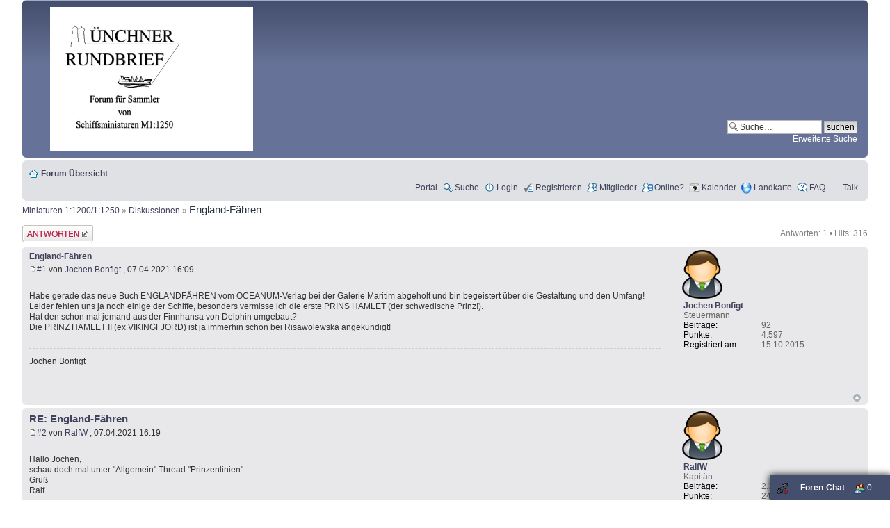

--- FILE ---
content_type: text/html; charset=iso-8859-1
request_url: http://muenchner-rundbrief.xobor.de/t3199f36-England-Faehren.html
body_size: 8649
content:

<!DOCTYPE html PUBLIC "-//W3C//DTD XHTML 1.0 Strict//EN" "http://www.w3.org/TR/xhtml1/DTD/xhtml1-strict.dtd">

<HTML xmlns="http://www.w3.org/1999/xhtml" xmlns:fb="http://www.facebook.com/2008/fbml" xml:lang="de" lang="de">
<head>

<!--<meta http-equiv="X-UA-Compatible" content="IE=EmulateIE7" />-->


<meta property="xobor:tid" content="110"/>
<meta http-equiv="Content-Type" content="text/html" />
<meta http-equiv="Content-Language" content="de" />
<meta http-equiv="content-style-type" content="text/css" />
<meta property="og:title" content="Diskussionen &raquo; England-F&auml;hren"/> <meta property="og:type" content="article"/>
<meta property="og:image" content="http://files.homepagemodules.de/b628943/a_1_62572f02.jpg"/>
<link rel="image_src" href="http://files.homepagemodules.de/b628943/a_1_62572f02.jpg" />
<meta property="og:url" content="http://muenchner-rundbrief.xobor.de/t3199f36-England-Faehren.html"/><meta property="og:site_name" content="Muenchner Rundbrief"/>
<meta name="viewport" content="width=device-width, initial-scale=1">
<meta name="description" content=" Habe gerade das neue Buch ENGLANDF&Auml;HREN vom OCEANUM-Verlag bei der Galerie Maritim abgeholt und bin begeistert &uuml;ber die Gestaltung und den Umfang! Le" />
<meta name="robots" content="INDEX,FOLLOW" />
<link rel="stylesheet" type="text/css" href="style11415-tglobal-110-global-1.css" />

<script language="javascript" type="text/javascript" src="//img.homepagemodules.de/ds/static/jquery/min/jquery-1.7.1.min.js"></script>

<script type="text/javascript">var xobor_plugin_default_configs = {
libjs: {
jqueryui: '//img.homepagemodules.de/ds/static/jquery/ui/jquery-ui-1.8.5.custom.js'
},
libcss: {
jqueryui: '//img.homepagemodules.de/ds/static/jquery/css/ui-lightness/jquery-ui-1.8.5.custom.css'
}
};</script>
<script type="text/javascript" src="plugin11415.js"></script>

<script type="text/Javascript" src="script11415.js"></script>
<link rel="alternate" type="application/rss+xml" title="Muenchner Rundbrief" href="feed/all.rss" />
<title>Diskussionen &raquo; England-F&auml;hren</title>
<style type="text/css">
.flat {display:block;margin: 0 auto;width:51px;height:19px;align:center;}
.flatimg {background-image:url(https://files.homepagemodules.de/b214495/a_561_2d9b747b.gif);align:center;}
.flatimg:hover {background-position: 0 -19px;align:center;}
.threaded{display:block;margin: 0 auto;width:84px;height:19px;align:center;}
.threadedimg {background-image:url(https://files.homepagemodules.de/b214495/a_562_12b9223b.gif);align:center;}
.threadedimg:hover {background-position: 0 -19px;align:center;}
.nav_n ul {list-style-image: none; list-style: none; float: right; margin-bottom: 7px;}
.nav_n ul li {padding: 0px; margin: 0px; z-index: 100; display: inline; background-repeat: no-repeat; background-position: top left; padding-bottom: 5px; margin-right: 4px;}
.nav_n ul li ul {position: absolute; text-align: left; min-width: 100%; background-color: #e0e1e5;}
.nav_n ul li ul li {white-space: nowrap; float: none; clear: both; display: block; text-align: left !important; padding: 4px 12px; min-width: 100%; margin: 0px; z-index: 500; background-color: #e0e1e5;}
.nav_n a {background-repeat: no-repeat; background-position: left center;}
ul.nav_close {display: none !important;}
ul.nav_open {display: block;}
.dwn {border: none; vertical-align: middle; margin-right: 3px;}
</style>

</head>
<body class="section-index ltr ">
<!-- Load Facebook SDK for JavaScript -->
<div id="fb-root"></div>
<script type="text/plain" data-type="text/javascript" data-name="facebook">
window.fbAsyncInit = function() {
FB.init({

xfbml : true,
version : 'v2.7'
});
};
(function(d, s, id){
var js, fjs = d.getElementsByTagName(s)[0];
if (d.getElementById(id)) {return;}
js = d.createElement(s); js.id = id;
js.src = "//connect.facebook.net/de_DE/sdk.js";
fjs.parentNode.insertBefore(js, fjs);
}(document, 'script', 'facebook-jssdk'));
</script>
<style>.fb_iframe_widget_lift{z-index:1000 !important;}</style>


<div id="pagewidth">
<div id="wrap">
<a id="top" name="top" accesskey="t"></a>
<div id="page-header">
<div class="headerbar">
<div class="inner"><span class="corners-top"><span></span></span>

<div id="forumlogo">
<a href="./"><img id="thelogo" src="http://files.homepagemodules.de/b628943/a_1_62572f02.jpg" alt="" /></a>
</div>
<style>
.headerbar{position:relative;}

#search-box{position:absolute; right:10px; bottom:20px;}
#thelogo{padding:5px;vertical-align: middle;} #forumlogo{text-align:left; max-width:95%; margin:auto;} .logotext{vertical-align: middle;}
.logotext{display:inline-block;}
</style>

<div id="search-box">
<form method="get" action="./search.php" name="hpmsearchform">
<input type="hidden" name="zeit" value="9999">
<input type="hidden" name="s" value="2">
<input type="hidden" name="forum" value="0">
<fieldset>
<input name="suchen" id="keywords" type="text" maxlength="128" title="Suche" class="inputbox search" value="Suche&#8230;" onclick="if(this.value=='Suche&#8230;')this.value='';" onblur="if(this.value=='')this.value='Suche&#8230;';" />
<input class="button2" value="suchen" type="submit" /><br />
<a href="./search.php" title="Erweiterte Suche">Erweiterte Suche</a> </fieldset>
</form>
</div>
<span class="corners-bottom"><span></span></span></div>
</div>

<div class="navbar">
<div class="inner"><span class="corners-top"><span></span></span>
<ul class="linklist">

<li class="icon-home"><a href="./" accesskey="h"><b>Forum Übersicht</b></a></li>
</ul>

<div class="nav_n" id="nav_n">
<ul>


<li onmouseout="togSub('link_portal')" onmouseover="togSub('link_portal')" id="link_portal" style="position: relative;" >
<a href="portal.html" class="icon-link_portal" style="padding-left: 18px;">
Portal</a>
</li>

<li onmouseout="togSub('link_search')" onmouseover="togSub('link_search')" id="link_search" style="position: relative;" >
<a href="search.php" class="icon-link_search" style="padding-left: 18px;">
Suche</a>
</li>

<li onmouseout="togSub('link_login')" onmouseover="togSub('link_login')" id="link_login" style="position: relative;" >
<a href="login.php" class="icon-link_login" style="padding-left: 18px;">
Login</a>
</li>

<li onmouseout="togSub('link_register')" onmouseover="togSub('link_register')" id="link_register" style="position: relative;" >
<a href="anmeldung.php" class="icon-link_register" style="padding-left: 18px;">
Registrieren</a>
</li>

<li onmouseout="togSub('link_userlist')" onmouseover="togSub('link_userlist')" id="link_userlist" style="position: relative;" >
<a href="userlist.php" class="icon-link_userlist" style="padding-left: 18px;">
Mitglieder</a>
</li>

<li onmouseout="togSub('link_online')" onmouseover="togSub('link_online')" id="link_online" style="position: relative;" >
<a href="useronline.php" class="icon-link_online" style="padding-left: 18px;">
Online?</a>
</li>

<li onmouseout="togSub('link_calendar')" onmouseover="togSub('link_calendar')" id="link_calendar" style="position: relative;" >
<a href="calendar.php" class="icon-link_calendar" style="padding-left: 18px;">
Kalender</a>
</li>

<li onmouseout="togSub('link_geomap')" onmouseover="togSub('link_geomap')" id="link_geomap" style="position: relative;" >
<a href="geomap.php" class="icon-link_geomap" style="padding-left: 18px;">
Landkarte</a>
</li>

<li onmouseout="togSub('link_faq')" onmouseover="togSub('link_faq')" id="link_faq" style="position: relative;" >
<a href="faq.php#faq" class="icon-link_faq" style="padding-left: 18px;">
FAQ</a>
</li>

<li onmouseout="togSub('link_treetalk')" onmouseover="togSub('link_treetalk')" id="link_treetalk" style="position: relative;" >
<a href="/treetalk.php" class="icon-link_treetalk" style="padding-left: 18px;">
Talk</a>

</li>

</ul>
<div style="clear: both;"></div>
</div>

<script type="text/Javascript">
<!--
var arrId = new Array('admin', 'search', 'ucp', 'mail', 'login', 'logout', 'online', 'member', 'geomap', 'calendar', 'gallery', 'faq', 'register', 'userlist');
var icId = new Array('admin.png', 'icon_search.gif', 'icon_ucp.gif', 'mail.png', 'icon_logout.gif', 'icon_logout.gif', 'icon_ucp.gif', 'icon_members.gif', 'map.png', 'kalendar.png', 'gallery.png', 'icon_faq.gif', 'icon_register.gif', 'icon_members.gif');
var base = "http://img.homepagemodules.de/s2/images/";
for (var i=0; i<arrId.length; i++){try{document.getElementById('link_'+arrId[i]).style.backgroundImage = "url("+base+icId[i]+")";} catch(err){}}
-->
</script>

<span class="corners-bottom"><span></span></span></div>
</div>
</div>

<div id="page-body" >

<script>
            var tuserID = 0;
            var xoborPluginData = {};
            var xoborDynamic = [];
            
                //////////////////////////////////////////////////////////////////////
                /* Loading config-, meta- and global-data from:  xblb */
                //////////////////////////////////////////////////////////////////////
                try {
                    var xstatic_xblbmeta = jQuery.parseJSON('{"xblb":{"confVars":{"doslideshow":true,"doslideshow_string":"all","doslideshow_boolean":true,"lightbox_override":false,"maximageheight":"0","slideshowtimeout":"0"}}}'); 
                    jQuery.extend(xoborPluginData, xstatic_xblbmeta);
                } catch(e) {
                    console.log("Plugin Data Error",e);
                }
                //////////////////////////////////////////////////////////////////////
                //////////////////////////////////////////////////////////////////////
                
                </script>
<script type="text/javascript">
<!--
function chkQuickFormular() {
var errormess = 0;
var mxt = document.getElementById('messagetext').value;
mxtrep = mxt.replace(/^\s*(S)\s*$/, '$1');
if( mxtrep.length <= 2 ) {alert("Bitte geben Sie einen Beitrag ein!");return false;}
else {return true;}
}
//-->
</script>

<div id="breadcrumbs" xmlns:v="http://rdf.data-vocabulary.org/#">

<span typeof="v:Breadcrumb"><a href="./" rel="v:url" property="v:title">Miniaturen 1:1200/1:1250</a> »</span>

<span typeof="v:Breadcrumb"><a href="f36-Diskussionen.html" rel="v:url" property="v:title">Diskussionen</a> »</span>

<h2 style="display:inline">England-F&auml;hren
</h2>

</div><br/>

<div class="topic-actions">
<div class="buttons">

<div class="reply-icon" style="display:inline">
<a href="new.php?thread=3199&amp;forum=36&amp;reply=1&amp;replyid=16407"
title="Antworten"

onClick="return hpm_openDialog('new.php?thread=3199&amp;forum=36&amp;reply=1&amp;replyid=16407');"
>
<span></span>Antworten
</a></div>

</div>

<div class="rightside pagination">
Antworten: 1 • Hits: 316
</div>


</div>
<div class="clear"></div>
 
<a name="msg16406"></a>

<div class="clear"></div>
<div id="p16406" class="post bg1 ">
<div class="inner"><span class="corners-top"><span></span></span>
<div class="postbody">
<ul class="profile-icons">

<li></li>

</ul>
<h3 class="first"><a href="#msg16406">England-F&auml;hren </a></h3>
<p class="author"><img src="http://img.homepagemodules.de/s2/imageset/icon_post_target.gif" border="0"><a title="England-F&auml;hren" href="http://muenchner-rundbrief.xobor.de/t3199f36-England-Faehren.html#msg16406">#1</a>&nbsp;von

<a href="#no_permission_userprofile">Jochen Bonfigt</a>

, 07.04.2021 16:09
</p>
<div class="content"><div class="xquoteable" id="xquoteable_p_16406"><p><p>Habe gerade das neue Buch ENGLANDF&Auml;HREN vom OCEANUM-Verlag bei der Galerie Maritim abgeholt und bin begeistert &uuml;ber die Gestaltung und den Umfang!<br />Leider fehlen uns ja noch einige der Schiffe, besonders vermisse ich die erste PRINS HAMLET (der schwedische Prinz!).<br />Hat den schon mal jemand aus der Finnhansa von Delphin umgebaut?<br />Die PRINZ HAMLET II (ex VIKINGFJORD) ist ja immerhin schon bei Risawolewska angek&uuml;ndigt!</p></p></div></div>
<div style="clear:both"></div>
<hr class="dashed"><p>Jochen Bonfigt</p>
<br/>
<div class="postratings" style="clear:left;">
<div class="xratings">

</div>
</div>

</div>
<style type="text/css" title="text/css">
.infoUserBox {
float: right;
}
.post .postprofile {
float:none !IMPORTANT;
}
.avatar_div {
float:none !IMPORTANT;
}
.minfo_head {
font-weight: bold !IMPORTANT;
}
</style>
<div class="infoUserBox" >
<dl class="postprofile" id="profile1">

<div onClick="window.location='#no_permission_userprofile'; return false;" class="avatar_div" style="float:left margin-left:7px;" >

<img src="http://files.homepagemodules.de/b2001010/a_389.png" alt="Jochen Bonfigt" title="Jochen Bonfigt"/>

&nbsp;
</div>

<dt><a href="#no_permission_userprofile">Jochen Bonfigt</a></dt>
<dd>Steuermann</dd>

<dd></dd>
<dd> </dd>
<dd>
<table class='uinfotable proSilverCSStable' cellspacing="0" cellpadding="0" width="200">
<tr>
<td><strong>Beiträge:</strong></td>
<td>92</td>
</tr>

<tr>
<td><strong> Punkte:</strong></td>
<td>4.597</td>
</tr>

<tr>
<td><strong>Registriert am:</strong></td>
<td>15.10.2015</td>
</tr>

</table>
<br/>
</dd>

</dl>
</div><div class="clearfix"></div>
<div class="back2top"><a href="#wrap" style="margin-top:4px; margin-left:3px;"class="top" title="Top">Top</a></div>
<span class="corners-bottom"><span></span></span>
</div>
</div>
<hr class="divider" />
 
<a name="msg16407"></a>

<div class="clear"></div>
<div id="p16407" class="post bg1 ">
<div class="inner"><span class="corners-top"><span></span></span>
<div class="postbody">
<ul class="profile-icons">

<li></li>

</ul>
<h3 ><a href="#msg16407">RE: England-F&auml;hren </a></h3>
<p class="author"><img src="http://img.homepagemodules.de/s2/imageset/icon_post_target.gif" border="0"><a title="RE: England-F&auml;hren" href="http://muenchner-rundbrief.xobor.de/t3199f36-England-Faehren.html#msg16407">#2</a>&nbsp;von

<a href="#no_permission_userprofile">RalfW</a>

, 07.04.2021 16:19
</p>
<div class="content"><div class="xquoteable" id="xquoteable_p_16407"><p><p>Hallo Jochen,<br />schau doch mal unter &quot;Allgemein&quot; Thread &quot;Prinzenlinien&quot;.<br />Gru&szlig;<br />Ralf</p></p></div></div>
<div style="clear:both"></div>

<br/>
<div class="postratings" style="clear:left;">
<div class="xratings">

</div>
</div>

</div>
<style type="text/css" title="text/css">
.infoUserBox {
float: right;
}
.post .postprofile {
float:none !IMPORTANT;
}
.avatar_div {
float:none !IMPORTANT;
}
.minfo_head {
font-weight: bold !IMPORTANT;
}
</style>
<div class="infoUserBox" >
<dl class="postprofile" id="profile1">

<div onClick="window.location='#no_permission_userprofile'; return false;" class="avatar_div" style="float:left margin-left:7px;" >

<img src="http://files.homepagemodules.de/b2001010/a_389.png" alt="RalfW" title="RalfW"/>

&nbsp;
</div>

<dt><a href="#no_permission_userprofile">RalfW</a></dt>
<dd>Kapitän</dd>

<dd></dd>
<dd> </dd>
<dd>
<table class='uinfotable proSilverCSStable' cellspacing="0" cellpadding="0" width="200">
<tr>
<td><strong>Beiträge:</strong></td>
<td>2.336</td>
</tr>

<tr>
<td><strong> Punkte:</strong></td>
<td>24.786</td>
</tr>

<tr>
<td><strong>Registriert am:</strong></td>
<td>19.02.2017</td>
</tr>

</table>
<br/>
</dd>

</dl>
</div><div class="clearfix"></div>
<div class="back2top"><a href="#wrap" style="margin-top:4px; margin-left:3px;"class="top" title="Top">Top</a></div>
<span class="corners-bottom"><span></span></span>
</div>
</div>
<hr class="divider" />


<div style="text-align:left">
<span><a class="flat flatimg" style="display:inline-block" href="t3199f36-England-Faehren.html" title="Alle Beiträge anzeigen" align="center"></a></span>
<span>&nbsp;</span>
<span><a class="threaded threadedimg" style="display:inline-block" href="topic-threaded.php?board=628943&forum=36&threaded=1&id=3199&post=" title="Immer nur einen Beitrag anzeigen" align="center"></a></span>
<span>&nbsp;</span>
</div>
<hr style="margin:10px 0px;">
<div class="buttons">
<div class="reply-icon"><a href="new.php?thread=3199&amp;forum=36&amp;reply=1&amp;replyid=16407" title="Antworten" onClick="return hpm_openDialog('new.php?thread=3199&amp;forum=36&amp;reply=1&amp;replyid=16407');"><span></span>Antworten</a></div>
</div>
<div class="topic-actions">
<div class="rightside pagination">
Antworten: 1 • Hits: 316
</div>
</div><div class="clear"></div>

<div style="float:left" align="left" style="margin-bottom:2px;">
<a href="t3200f36-Elbfaehren-Present-and-Past.html" class="left-box left">Elbf&auml;hren Present and Past</a>
</div>

<div align="right" style="margin-bottom:2px;">
<a href="t3195f36-UAVs.html" class="right-box right">UAVs</a>
</div>

<br>
<div align="right">
<fieldset class="jumpbox" style="float:right">
<label for="f" accesskey="j">Sprung zu:</label>
<select size="1" name="forum" id="forumlistjumpsel">

<option value="">Neuheiten</option>

<option value="http://muenchner-rundbrief.xobor.de/f83-Monatliche-Neuheitenliste.html">&nbsp;|&nbsp;&nbsp;|&nbsp;- Monatliche Neuheitenliste</option>

<option value="">Forum - Wichtig!</option>

<option value="http://muenchner-rundbrief.xobor.de/f19-Warum-Muenchner-Rundbrief.html">&nbsp;|&nbsp;&nbsp;|&nbsp;- Warum Münchner Rundbrief?</option>

<option value="http://muenchner-rundbrief.xobor.de/f2-Forenregeln-und-Kurzeinweisung.html">&nbsp;|&nbsp;&nbsp;|&nbsp;- Forenregeln und Kurzeinweisung</option>

<option value="http://muenchner-rundbrief.xobor.de/f46-Organisation.html">&nbsp;|&nbsp;&nbsp;|&nbsp;- Organisation</option>

<option value="">Allgemein</option>

<option value="http://muenchner-rundbrief.xobor.de/f18-Termine.html">&nbsp;|&nbsp;&nbsp;|&nbsp;- Termine</option>

<option value="">Miniaturen 1:1200/1:1250</option>

<option value="http://muenchner-rundbrief.xobor.de/f36-Diskussionen.html" selected>&nbsp;|&nbsp;&nbsp;|&nbsp;- Diskussionen</option>

<option value="http://muenchner-rundbrief.xobor.de/f42-Sammlungen.html">&nbsp;|&nbsp;&nbsp;|&nbsp;- Sammlungen</option>

<option value="http://muenchner-rundbrief.xobor.de/f80-Miniaturidentifikation.html">&nbsp;|&nbsp;&nbsp;|&nbsp;- Miniaturidentifikation</option>

<option value="">Hersteller</option>

<option value="http://muenchner-rundbrief.xobor.de/f10-Allgemein.html">&nbsp;|&nbsp;&nbsp;|&nbsp;- Allgemein</option>

<option value="http://muenchner-rundbrief.xobor.de/f94-Gesamtliste.html">&nbsp;|&nbsp;&nbsp;|&nbsp;- Gesamtliste</option>

<option value="http://muenchner-rundbrief.xobor.de/f81-Sammlerwuensche.html">&nbsp;|&nbsp;&nbsp;|&nbsp;- Sammlerwünsche</option>

<option value="http://muenchner-rundbrief.xobor.de/f79-Albatros.html">&nbsp;|&nbsp;&nbsp;|&nbsp;- Albatros</option>

<option value="http://muenchner-rundbrief.xobor.de/f115-BFT.html">&nbsp;|&nbsp;&nbsp;|&nbsp;- BFT1250</option>

<option value="http://muenchner-rundbrief.xobor.de/f2561-CD-Miniaturen.html">&nbsp;|&nbsp;&nbsp;|&nbsp;- CD Miniaturen</option>

<option value="http://muenchner-rundbrief.xobor.de/f12-CM.html">&nbsp;|&nbsp;&nbsp;|&nbsp;- CM</option>

<option value="http://muenchner-rundbrief.xobor.de/f106-Dreadnought.html">&nbsp;|&nbsp;&nbsp;|&nbsp;- Dreadnought</option>

<option value="http://muenchner-rundbrief.xobor.de/f89-Ferry-Small-Ships.html">&nbsp;|&nbsp;&nbsp;|&nbsp;- Ferry Small Ships</option>

<option value="http://muenchner-rundbrief.xobor.de/f100-FK-Friedrich-Kermauner.html">&nbsp;|&nbsp;&nbsp;|&nbsp;- FK Friedrich Kermauner</option>

<option value="http://muenchner-rundbrief.xobor.de/f101-Friendship.html">&nbsp;|&nbsp;&nbsp;|&nbsp;- Friendship</option>

<option value="http://muenchner-rundbrief.xobor.de/f56-HB.html">&nbsp;|&nbsp;&nbsp;|&nbsp;- HB</option>

<option value="http://muenchner-rundbrief.xobor.de/f54-HF-Helge-Fischer.html">&nbsp;|&nbsp;&nbsp;|&nbsp;- HF Helge Fischer</option>

<option value="http://muenchner-rundbrief.xobor.de/f66-Hydra.html">&nbsp;|&nbsp;&nbsp;|&nbsp;- Hydra</option>

<option value="http://muenchner-rundbrief.xobor.de/f116-JADE.html">&nbsp;|&nbsp;&nbsp;|&nbsp;- JADE</option>

<option value="http://muenchner-rundbrief.xobor.de/f98-JW-Modelle.html">&nbsp;|&nbsp;&nbsp;|&nbsp;- JW-Modelle</option>

<option value="http://muenchner-rundbrief.xobor.de/f88-Kielwasser.html">&nbsp;|&nbsp;&nbsp;|&nbsp;- Kielwasser</option>

<option value="http://muenchner-rundbrief.xobor.de/f99-KS-Models.html">&nbsp;|&nbsp;&nbsp;|&nbsp;- KS Models</option>

<option value="http://muenchner-rundbrief.xobor.de/f95-LH-Lennart-Hagbjer.html">&nbsp;|&nbsp;&nbsp;|&nbsp;- LH Lennart Hagbjer</option>

<option value="http://muenchner-rundbrief.xobor.de/f104-LT-Miniaturen.html">&nbsp;|&nbsp;&nbsp;|&nbsp;- LT-Miniaturen</option>

<option value="http://muenchner-rundbrief.xobor.de/f52-Mare-Nostrum.html">&nbsp;|&nbsp;&nbsp;|&nbsp;- Mare Nostrum</option>

<option value="http://muenchner-rundbrief.xobor.de/f67-mm-mikes-modelle.html">&nbsp;|&nbsp;&nbsp;|&nbsp;- mm mikes-modelle</option>

<option value="http://muenchner-rundbrief.xobor.de/f97-MoM-Masters-of-Military.html">&nbsp;|&nbsp;&nbsp;|&nbsp;- MoM Masters of Military</option>

<option value="http://muenchner-rundbrief.xobor.de/f90-Mountford-Models.html">&nbsp;|&nbsp;&nbsp;|&nbsp;- Mountford Models</option>

<option value="http://muenchner-rundbrief.xobor.de/f38-Navis-Neptun-Copy.html">&nbsp;|&nbsp;&nbsp;|&nbsp;- Navis Neptun Copy</option>

<option value="http://muenchner-rundbrief.xobor.de/f5537-Nanomaquettes.html">&nbsp;|&nbsp;&nbsp;|&nbsp;- Nanomaquettes</option>

<option value="http://muenchner-rundbrief.xobor.de/f63-Nordica.html">&nbsp;|&nbsp;&nbsp;|&nbsp;- Nordica</option>

<option value="http://muenchner-rundbrief.xobor.de/f55-Optatus-Berlin.html">&nbsp;|&nbsp;&nbsp;|&nbsp;- Optatus Berlin</option>

<option value="http://muenchner-rundbrief.xobor.de/f69-REMO-Recknitzmodelle.html">&nbsp;|&nbsp;&nbsp;|&nbsp;- REMO Recknitzmodelle</option>

<option value="http://muenchner-rundbrief.xobor.de/f17-Rhenania-Intug-Pharos.html">&nbsp;|&nbsp;&nbsp;|&nbsp;- Rhenania Intug Pharos</option>

<option value="http://muenchner-rundbrief.xobor.de/f47-Rhenania-Junior.html">&nbsp;|&nbsp;&nbsp;|&nbsp;- Rhenania Junior</option>

<option value="http://muenchner-rundbrief.xobor.de/f50-Risawoleska.html">&nbsp;|&nbsp;&nbsp;|&nbsp;- Risawoleska</option>

<option value="http://muenchner-rundbrief.xobor.de/f13-RODKLING.html">&nbsp;|&nbsp;&nbsp;|&nbsp;- RODKLING</option>

<option value="http://muenchner-rundbrief.xobor.de/f48-Saratoga-Model-Yard.html">&nbsp;|&nbsp;&nbsp;|&nbsp;- Saratoga Model Yard</option>

<option value="http://muenchner-rundbrief.xobor.de/f3323-Seaborne.html">&nbsp;|&nbsp;&nbsp;|&nbsp;- Seaborne</option>

<option value="http://muenchner-rundbrief.xobor.de/f92-Shapeways.html">&nbsp;|&nbsp;&nbsp;|&nbsp;- Shapeways</option>

<option value="http://muenchner-rundbrief.xobor.de/f78-Spidernavy.html">&nbsp;|&nbsp;&nbsp;|&nbsp;- Spidernavy</option>

<option value="http://muenchner-rundbrief.xobor.de/f60-VAGEL-GRIP.html">&nbsp;|&nbsp;&nbsp;|&nbsp;- VAGEL GRIP</option>

<option value="http://muenchner-rundbrief.xobor.de/f49-Welt-der-Schiffsminiaturen.html">&nbsp;|&nbsp;&nbsp;|&nbsp;- Welt der Schiffsminiaturen</option>

<option value="http://muenchner-rundbrief.xobor.de/f96-decals.html">&nbsp;|&nbsp;&nbsp;|&nbsp;- 1:1250 decals</option>

<option value="http://muenchner-rundbrief.xobor.de/f70-Haendlerliste.html">&nbsp;|&nbsp;&nbsp;|&nbsp;- Händlerliste</option>

<option value="http://muenchner-rundbrief.xobor.de/f58-Wiking.html">&nbsp;|&nbsp;&nbsp;|&nbsp;- Wiking</option>

<option value="http://muenchner-rundbrief.xobor.de/f59-Beendete-Serien.html">&nbsp;|&nbsp;&nbsp;|&nbsp;- Beendete Serien</option>

<option value="http://muenchner-rundbrief.xobor.de/f37-NN-CAD.html">&nbsp;|&nbsp;&nbsp;|&nbsp;&nbsp;|&nbsp;- NN-CAD</option>

<option value="http://muenchner-rundbrief.xobor.de/f93-Loftlines.html">&nbsp;|&nbsp;&nbsp;|&nbsp;&nbsp;|&nbsp;- Loftlines</option>

<option value="http://muenchner-rundbrief.xobor.de/f105-HDS-Schlingelhof.html">&nbsp;|&nbsp;&nbsp;|&nbsp;- HDS Schlingelhof</option>

<option value="http://muenchner-rundbrief.xobor.de/f107-Schiffe.html">&nbsp;|&nbsp;&nbsp;|&nbsp;&nbsp;|&nbsp;- Schiffe</option>

<option value="http://muenchner-rundbrief.xobor.de/f109-WK-I.html">&nbsp;|&nbsp;&nbsp;|&nbsp;&nbsp;|&nbsp;&nbsp;|&nbsp;- WK I</option>

<option value="http://muenchner-rundbrief.xobor.de/f110-WK-II.html">&nbsp;|&nbsp;&nbsp;|&nbsp;&nbsp;|&nbsp;&nbsp;|&nbsp;- WK II</option>

<option value="http://muenchner-rundbrief.xobor.de/f111-Nachkriegszeit.html">&nbsp;|&nbsp;&nbsp;|&nbsp;&nbsp;|&nbsp;&nbsp;|&nbsp;- Nachkriegszeit</option>

<option value="http://muenchner-rundbrief.xobor.de/f108-Flugzeuge.html">&nbsp;|&nbsp;&nbsp;|&nbsp;&nbsp;|&nbsp;- Flugzeuge</option>

<option value="http://muenchner-rundbrief.xobor.de/f112-WK-I.html">&nbsp;|&nbsp;&nbsp;|&nbsp;&nbsp;|&nbsp;&nbsp;|&nbsp;- WK I</option>

<option value="http://muenchner-rundbrief.xobor.de/f113-WK-II.html">&nbsp;|&nbsp;&nbsp;|&nbsp;&nbsp;|&nbsp;&nbsp;|&nbsp;- WK II</option>

<option value="http://muenchner-rundbrief.xobor.de/f114-Nachkriegszeit.html">&nbsp;|&nbsp;&nbsp;|&nbsp;&nbsp;|&nbsp;&nbsp;|&nbsp;- Nachkriegszeit</option>

<option value="http://muenchner-rundbrief.xobor.de/f87-Allgemein.html">&nbsp;|&nbsp;&nbsp;|&nbsp;- Allgemein</option>

<option value="http://muenchner-rundbrief.xobor.de/f34-Eigenbau.html">&nbsp;|&nbsp;&nbsp;|&nbsp;- Eigenbau</option>

<option value="http://muenchner-rundbrief.xobor.de/f35-Gesuperte-Modelle.html">&nbsp;|&nbsp;&nbsp;|&nbsp;- Gesuperte Modelle</option>

<option value="http://muenchner-rundbrief.xobor.de/f76-Umbauten.html">&nbsp;|&nbsp;&nbsp;|&nbsp;- Umbauten</option>

<option value="http://muenchner-rundbrief.xobor.de/f40-Dioramen.html">&nbsp;|&nbsp;&nbsp;|&nbsp;- Dioramen</option>

<option value="http://muenchner-rundbrief.xobor.de/f71-Werkzeuge-Tipps-und-Tricks-im-Dioramen-und-Modellbau.html">&nbsp;|&nbsp;&nbsp;|&nbsp;- Werkzeuge,Tipps und Tricks im Diora...</option>

<option value="">Sammlerkreise</option>

<option value="http://muenchner-rundbrief.xobor.de/f77-Sammlerszene-Deutschland.html">&nbsp;|&nbsp;&nbsp;|&nbsp;- Sammlerszene Deutschland</option>

<option value="http://muenchner-rundbrief.xobor.de/f74-Sammlerszene-International.html">&nbsp;|&nbsp;&nbsp;|&nbsp;- Sammlerszene International</option>

<option value="http://muenchner-rundbrief.xobor.de/f84-Sammlertreffen-in-Kassel.html">&nbsp;|&nbsp;&nbsp;|&nbsp;- Sammlertreffen in Kassel</option>

<option value="http://muenchner-rundbrief.xobor.de/f21-Buchrezensionen.html">&nbsp;|&nbsp;&nbsp;|&nbsp;- Buchrezensionen</option>

<option value="http://muenchner-rundbrief.xobor.de/f25-Museen.html">&nbsp;|&nbsp;&nbsp;|&nbsp;- Museen</option>

<option value="http://muenchner-rundbrief.xobor.de/f26-Touristische-Ziele.html">&nbsp;|&nbsp;&nbsp;|&nbsp;- Touristische Ziele</option>

<option value="http://muenchner-rundbrief.xobor.de/f91-Hamburger-Rundbrief.html">&nbsp;|&nbsp;&nbsp;|&nbsp;- Hamburger Rundbrief</option>

<option value="http://muenchner-rundbrief.xobor.de/f30-Schiffsbesprechungen.html">&nbsp;|&nbsp;&nbsp;|&nbsp;- Schiffsbesprechungen</option>

<option value="http://muenchner-rundbrief.xobor.de/f28-Historische-Beitraege.html">&nbsp;|&nbsp;&nbsp;|&nbsp;- Historische Beiträge</option>

<option value="http://muenchner-rundbrief.xobor.de/f29-Technische-Beitraege.html">&nbsp;|&nbsp;&nbsp;|&nbsp;- Technische Beiträge</option>

<option value="http://muenchner-rundbrief.xobor.de/f31-Sonstige-Beitraege.html">&nbsp;|&nbsp;&nbsp;|&nbsp;- Sonstige Beiträge</option>

<option value="http://muenchner-rundbrief.xobor.de/f24-Suchanfragen.html">&nbsp;|&nbsp;&nbsp;|&nbsp;- Suchanfragen</option>

<option value="">Unterhaltung</option>

<option value="http://muenchner-rundbrief.xobor.de/f103-Bilderraetsel.html">&nbsp;|&nbsp;&nbsp;|&nbsp;- Bilderrätsel</option>

</select>
<input type="submit" value="Sprung" class="button2" Onclick="if(document.getElementById('forumlistjumpsel').options[document.getElementById('forumlistjumpsel').selectedIndex].value.length>1) window.location.href=document.getElementById('forumlistjumpsel').options[document.getElementById('forumlistjumpsel').selectedIndex].value; return false;"/>
</fieldset>
</div>
<div class="clear"></div>

<script type="text/javascript">
if (/t[0-9]*f[0-9]*-(.*).html#msg(.*)/.test(window.location)){
var anchor = window.location.hash;
anchor = anchor.substring(1,anchor.length);
if (document.getElementsByName(anchor).length == 0){window.location = "//muenchner-rundbrief.xobor.de/topic.php?rand=866425&msgid="+anchor.replace('msg','');}
}

</script><style type='text/css'>.mobileview #forumtitle{display:none !important;}</style><!-- Piwik -->
<script type="text/plain" data-type="text/javascript" data-name="matomo">
try{
var _paq = _paq || []; var visitor_id ="";
(function(){
    var u="http://stats.miranus.com/";
    var js_u="http://stats.miranus.com/";
    _paq.push(['setSiteId', 512]);
    _paq.push([ function() {this.setCustomVariable(1,"Status","Gast","visit");}]);
    _paq.push(['setTrackerUrl', u+'piwik.php']);_paq.push([ function() {this.discardHashTag(1);}]);_paq.push([ function() {this.setDownloadClasses("xdl");}]);_paq.push(['trackPageView']);
    _paq.push(['enableLinkTracking']);
    _paq.push([ function() {visitor_id = this.getVisitorId();try{xSetCookie("statid",visitor_id,(1/48));}catch(e){}}]);
    var d=document,
        g=d.createElement('script'),
        s=d.getElementsByTagName('script')[0];
        g.type='text/javascript';
        g.defer=true;
        g.async=true;
        g.src=js_u+'piwik.js';
        s.parentNode.insertBefore(g,s);
})();
}catch(e){/*Stats nicht geladen*/}
</script><noscript><p><img src="http://stats.miranus.com/piwik.php?idsite=512" style="border:0" alt="" /></p></noscript> <!-- End Piwik Tracking Code -->

<!-- ads_err_stats: addspam: , x_n_a_display: , adsense_deactivated_werb: , ad_nosense: 0, ad_adsleg: 1407486853, no_ads_page: , ad_adsense: 1407486853
    


     NULL -->


</div>

<div id="page-footer">
<div class="navbar">
<div class="inner"><span class="corners-top"><span></span></span>
<ul class="linklist">
<li class="icon-home"><a href="./" accesskey="h">Forum Übersicht</a></li>

<li class="rightside"><a href="./faq.php">Impressum</a> </li>
</ul>
<span class="corners-bottom"><span></span></span></div>
</div>
</div>
</div>
</div>
<script>
function initDonationBlocks(){
$('.donationbox .donation_goal_target').html('' + '&euro;');
$('.donationbox .donation_goal_percent_current').html("%");
$('.donationbox .ppercent').css('width',"%");
}
try{initDonationBlocks();}catch(e){}
</script>
<div>
<a id="bottom" name="bottom" accesskey="z"></a>
</div>

<style type="text/css">#xChatGuests{font-size:12px;color:#FFFFFF;position:fixed; bottom:0px; right:0px; min-width:153px; height:36px; line-height:36px; vertical-align: bottom;
display:inline-block;border:none; box-shadow:1px 1px 10px 1px #040404; background-color:#444e6d; z-index: 9999; padding:0px 10px 0px 10px; cursor:pointer;}
#xChatGuests *,.ucount{color:#FFFFFF}
</style>
<div id="xChatGuests" class="disconnected" onclick="showGuestNoChatInfo()">
<span class="xChatInfo">
<img title="disconnected" alt="disconnected" src="http://files.homepagemodules.de/b2001010/a_1233_c865a8ae.png" style="vertical-align: middle;">
<span style="margin-left:15px; font-weight:bold">Foren-Chat</span>
<span style="margin-left:10px;" class="ucspan"><img title="Mitglieder Online" alt="Mitglieder Online" src="http://files.homepagemodules.de/b2001010/a_1240_2bce5bb7.png" style="vertical-align: middle;">
<span class="ucount">0</span></span>
</span>
</div>
<script type="text/javascript">
function showGuestNoChatInfo(){
el = document.getElementById('xChatGuests');
el.innerHTML = '<div style="padding-top:10px;">Bitte melden Sie sich an, um den Foren Chat zu verwenden</div>';
setTimeout("document.getElementById('xChatGuests').parentNode.removeChild(document.getElementById('xChatGuests'))",2000);
}
</script><script>try{
            function manualKlaroEnabled(){
                $('script[data-name]').each( function() { 
                if( $(this).data('noklaro') !== '1'){
                    $(this).data('noklaro',1);                  
                    var $newscript = $('<script type=\'text/javascript\'>');
                    if($(this).data('src')){$newscript.attr('src',$(this).data('src'));}
                    else{$newscript.html($(this).html());}                                
                    $newscript.prependTo('head');                
                }
                } );                
                
                $('[data-name]').each( function() { 
                if( $(this).data('noklaro') !== '1'){
                    $(this).data('noklaro',1);
                    if($(this).data('src')){ $(this).attr('src',$(this).data('src'));$(this).data('src',false);}                                    
                }
                } );
            }
            
            manualKlaroEnabled();
            
                 
            (adsbygoogle = window.adsbygoogle || []).push();
        }catch(e){console.log(e)}</script>

<div align="center" style="margin:0 auto;padding:0;margin-top:5px;width:auto;border:0px;"><table cellspacing="0" cellpadding="0"  border="0" align="center" style="opacity: 0.6;filter:alpha(opacity=60);-moz-opacity:.60;margin-top:2px;-moz-border-radius: 5px; -webkit-border-radius: 5px; border-radius:5px; border:1px solid #5d5d66; background-color:#f2f3f5;width:auto;">

<tr><td><img style="border: 0pt none; padding: 1px 2px 0px 2px; margin: 0pt;" src="//img.homepagemodules.de/xl16c.png" alt="Xobor" /> </td><td nowrap="nowrap" style="padding:1px 2px 2px 1px;color:#5d5d66; font-family: Verdana, Arial, Helvetica, sans-serif; font-size: 12px!important; line-height:13px; font-weight: normal;text-align:center">Ein eigenes <a href="http://www.xobor.de/" target="_blank" style="color:#3f425a;font-size:11px!important;">Forum erstellen</a></td></tr></table></div>
    <div style='text-align: center; margin-top:10px; margin-bottom:10px'><a href='./datenschutz.html'>Datenschutz</a></div>    </body>
</html>